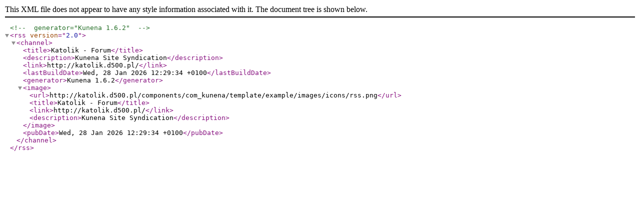

--- FILE ---
content_type: text/xml
request_url: http://katolik.d500.pl/index.php?option=com_kunena&func=rss&catid=205&Itemid=121
body_size: 364
content:
<?xml version="1.0" encoding="UTF-8"?>
<!-- generator="Kunena 1.6.2" -->
<rss version="2.0">
	<channel>
		<title>Katolik - Forum</title>
		<description>Kunena Site Syndication</description>
		<link>http://katolik.d500.pl/</link>
		<lastBuildDate>Wed, 28 Jan 2026 12:29:34 +0100</lastBuildDate>
        <generator>Kunena 1.6.2</generator>
		<image>
			<url>http://katolik.d500.pl/components/com_kunena/template/example/images/icons/rss.png</url>
			<title>Katolik - Forum</title>
			<link>http://katolik.d500.pl/</link>
			<description>Kunena Site Syndication</description>
		</image>
		<pubDate>Wed, 28 Jan 2026 12:29:34 +0100</pubDate>
	</channel>
</rss>
